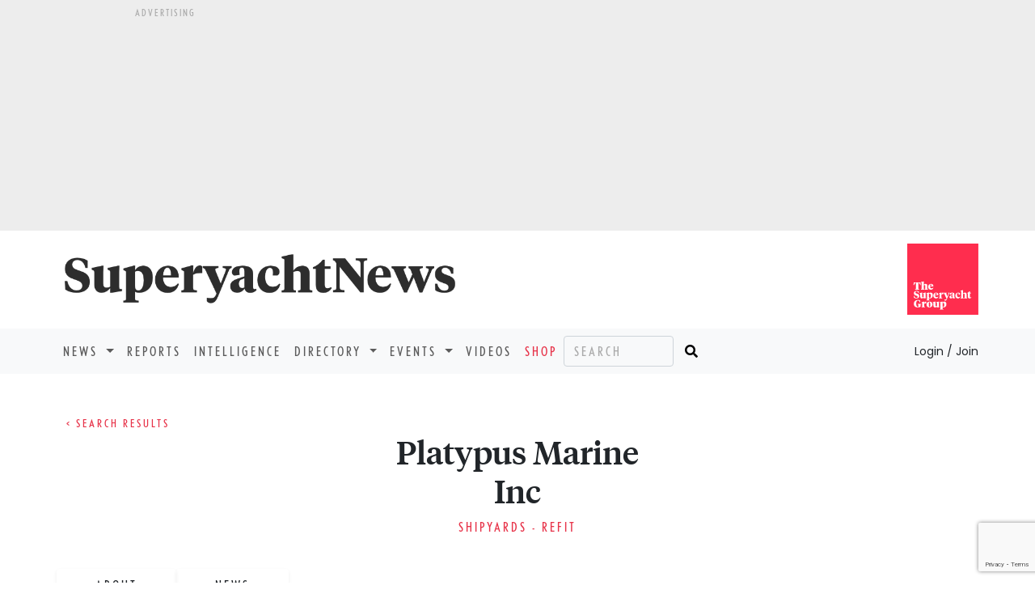

--- FILE ---
content_type: text/html; charset=utf-8
request_url: https://www.google.com/recaptcha/api2/anchor?ar=1&k=6Lcs49saAAAAAOV8YcaGHFukbWQt-ukG_RTDJPR0&co=aHR0cHM6Ly93d3cuc3VwZXJ5YWNodG5ld3MuY29tOjQ0Mw..&hl=en&v=PoyoqOPhxBO7pBk68S4YbpHZ&size=invisible&anchor-ms=20000&execute-ms=30000&cb=biqvah9bte85
body_size: 48919
content:
<!DOCTYPE HTML><html dir="ltr" lang="en"><head><meta http-equiv="Content-Type" content="text/html; charset=UTF-8">
<meta http-equiv="X-UA-Compatible" content="IE=edge">
<title>reCAPTCHA</title>
<style type="text/css">
/* cyrillic-ext */
@font-face {
  font-family: 'Roboto';
  font-style: normal;
  font-weight: 400;
  font-stretch: 100%;
  src: url(//fonts.gstatic.com/s/roboto/v48/KFO7CnqEu92Fr1ME7kSn66aGLdTylUAMa3GUBHMdazTgWw.woff2) format('woff2');
  unicode-range: U+0460-052F, U+1C80-1C8A, U+20B4, U+2DE0-2DFF, U+A640-A69F, U+FE2E-FE2F;
}
/* cyrillic */
@font-face {
  font-family: 'Roboto';
  font-style: normal;
  font-weight: 400;
  font-stretch: 100%;
  src: url(//fonts.gstatic.com/s/roboto/v48/KFO7CnqEu92Fr1ME7kSn66aGLdTylUAMa3iUBHMdazTgWw.woff2) format('woff2');
  unicode-range: U+0301, U+0400-045F, U+0490-0491, U+04B0-04B1, U+2116;
}
/* greek-ext */
@font-face {
  font-family: 'Roboto';
  font-style: normal;
  font-weight: 400;
  font-stretch: 100%;
  src: url(//fonts.gstatic.com/s/roboto/v48/KFO7CnqEu92Fr1ME7kSn66aGLdTylUAMa3CUBHMdazTgWw.woff2) format('woff2');
  unicode-range: U+1F00-1FFF;
}
/* greek */
@font-face {
  font-family: 'Roboto';
  font-style: normal;
  font-weight: 400;
  font-stretch: 100%;
  src: url(//fonts.gstatic.com/s/roboto/v48/KFO7CnqEu92Fr1ME7kSn66aGLdTylUAMa3-UBHMdazTgWw.woff2) format('woff2');
  unicode-range: U+0370-0377, U+037A-037F, U+0384-038A, U+038C, U+038E-03A1, U+03A3-03FF;
}
/* math */
@font-face {
  font-family: 'Roboto';
  font-style: normal;
  font-weight: 400;
  font-stretch: 100%;
  src: url(//fonts.gstatic.com/s/roboto/v48/KFO7CnqEu92Fr1ME7kSn66aGLdTylUAMawCUBHMdazTgWw.woff2) format('woff2');
  unicode-range: U+0302-0303, U+0305, U+0307-0308, U+0310, U+0312, U+0315, U+031A, U+0326-0327, U+032C, U+032F-0330, U+0332-0333, U+0338, U+033A, U+0346, U+034D, U+0391-03A1, U+03A3-03A9, U+03B1-03C9, U+03D1, U+03D5-03D6, U+03F0-03F1, U+03F4-03F5, U+2016-2017, U+2034-2038, U+203C, U+2040, U+2043, U+2047, U+2050, U+2057, U+205F, U+2070-2071, U+2074-208E, U+2090-209C, U+20D0-20DC, U+20E1, U+20E5-20EF, U+2100-2112, U+2114-2115, U+2117-2121, U+2123-214F, U+2190, U+2192, U+2194-21AE, U+21B0-21E5, U+21F1-21F2, U+21F4-2211, U+2213-2214, U+2216-22FF, U+2308-230B, U+2310, U+2319, U+231C-2321, U+2336-237A, U+237C, U+2395, U+239B-23B7, U+23D0, U+23DC-23E1, U+2474-2475, U+25AF, U+25B3, U+25B7, U+25BD, U+25C1, U+25CA, U+25CC, U+25FB, U+266D-266F, U+27C0-27FF, U+2900-2AFF, U+2B0E-2B11, U+2B30-2B4C, U+2BFE, U+3030, U+FF5B, U+FF5D, U+1D400-1D7FF, U+1EE00-1EEFF;
}
/* symbols */
@font-face {
  font-family: 'Roboto';
  font-style: normal;
  font-weight: 400;
  font-stretch: 100%;
  src: url(//fonts.gstatic.com/s/roboto/v48/KFO7CnqEu92Fr1ME7kSn66aGLdTylUAMaxKUBHMdazTgWw.woff2) format('woff2');
  unicode-range: U+0001-000C, U+000E-001F, U+007F-009F, U+20DD-20E0, U+20E2-20E4, U+2150-218F, U+2190, U+2192, U+2194-2199, U+21AF, U+21E6-21F0, U+21F3, U+2218-2219, U+2299, U+22C4-22C6, U+2300-243F, U+2440-244A, U+2460-24FF, U+25A0-27BF, U+2800-28FF, U+2921-2922, U+2981, U+29BF, U+29EB, U+2B00-2BFF, U+4DC0-4DFF, U+FFF9-FFFB, U+10140-1018E, U+10190-1019C, U+101A0, U+101D0-101FD, U+102E0-102FB, U+10E60-10E7E, U+1D2C0-1D2D3, U+1D2E0-1D37F, U+1F000-1F0FF, U+1F100-1F1AD, U+1F1E6-1F1FF, U+1F30D-1F30F, U+1F315, U+1F31C, U+1F31E, U+1F320-1F32C, U+1F336, U+1F378, U+1F37D, U+1F382, U+1F393-1F39F, U+1F3A7-1F3A8, U+1F3AC-1F3AF, U+1F3C2, U+1F3C4-1F3C6, U+1F3CA-1F3CE, U+1F3D4-1F3E0, U+1F3ED, U+1F3F1-1F3F3, U+1F3F5-1F3F7, U+1F408, U+1F415, U+1F41F, U+1F426, U+1F43F, U+1F441-1F442, U+1F444, U+1F446-1F449, U+1F44C-1F44E, U+1F453, U+1F46A, U+1F47D, U+1F4A3, U+1F4B0, U+1F4B3, U+1F4B9, U+1F4BB, U+1F4BF, U+1F4C8-1F4CB, U+1F4D6, U+1F4DA, U+1F4DF, U+1F4E3-1F4E6, U+1F4EA-1F4ED, U+1F4F7, U+1F4F9-1F4FB, U+1F4FD-1F4FE, U+1F503, U+1F507-1F50B, U+1F50D, U+1F512-1F513, U+1F53E-1F54A, U+1F54F-1F5FA, U+1F610, U+1F650-1F67F, U+1F687, U+1F68D, U+1F691, U+1F694, U+1F698, U+1F6AD, U+1F6B2, U+1F6B9-1F6BA, U+1F6BC, U+1F6C6-1F6CF, U+1F6D3-1F6D7, U+1F6E0-1F6EA, U+1F6F0-1F6F3, U+1F6F7-1F6FC, U+1F700-1F7FF, U+1F800-1F80B, U+1F810-1F847, U+1F850-1F859, U+1F860-1F887, U+1F890-1F8AD, U+1F8B0-1F8BB, U+1F8C0-1F8C1, U+1F900-1F90B, U+1F93B, U+1F946, U+1F984, U+1F996, U+1F9E9, U+1FA00-1FA6F, U+1FA70-1FA7C, U+1FA80-1FA89, U+1FA8F-1FAC6, U+1FACE-1FADC, U+1FADF-1FAE9, U+1FAF0-1FAF8, U+1FB00-1FBFF;
}
/* vietnamese */
@font-face {
  font-family: 'Roboto';
  font-style: normal;
  font-weight: 400;
  font-stretch: 100%;
  src: url(//fonts.gstatic.com/s/roboto/v48/KFO7CnqEu92Fr1ME7kSn66aGLdTylUAMa3OUBHMdazTgWw.woff2) format('woff2');
  unicode-range: U+0102-0103, U+0110-0111, U+0128-0129, U+0168-0169, U+01A0-01A1, U+01AF-01B0, U+0300-0301, U+0303-0304, U+0308-0309, U+0323, U+0329, U+1EA0-1EF9, U+20AB;
}
/* latin-ext */
@font-face {
  font-family: 'Roboto';
  font-style: normal;
  font-weight: 400;
  font-stretch: 100%;
  src: url(//fonts.gstatic.com/s/roboto/v48/KFO7CnqEu92Fr1ME7kSn66aGLdTylUAMa3KUBHMdazTgWw.woff2) format('woff2');
  unicode-range: U+0100-02BA, U+02BD-02C5, U+02C7-02CC, U+02CE-02D7, U+02DD-02FF, U+0304, U+0308, U+0329, U+1D00-1DBF, U+1E00-1E9F, U+1EF2-1EFF, U+2020, U+20A0-20AB, U+20AD-20C0, U+2113, U+2C60-2C7F, U+A720-A7FF;
}
/* latin */
@font-face {
  font-family: 'Roboto';
  font-style: normal;
  font-weight: 400;
  font-stretch: 100%;
  src: url(//fonts.gstatic.com/s/roboto/v48/KFO7CnqEu92Fr1ME7kSn66aGLdTylUAMa3yUBHMdazQ.woff2) format('woff2');
  unicode-range: U+0000-00FF, U+0131, U+0152-0153, U+02BB-02BC, U+02C6, U+02DA, U+02DC, U+0304, U+0308, U+0329, U+2000-206F, U+20AC, U+2122, U+2191, U+2193, U+2212, U+2215, U+FEFF, U+FFFD;
}
/* cyrillic-ext */
@font-face {
  font-family: 'Roboto';
  font-style: normal;
  font-weight: 500;
  font-stretch: 100%;
  src: url(//fonts.gstatic.com/s/roboto/v48/KFO7CnqEu92Fr1ME7kSn66aGLdTylUAMa3GUBHMdazTgWw.woff2) format('woff2');
  unicode-range: U+0460-052F, U+1C80-1C8A, U+20B4, U+2DE0-2DFF, U+A640-A69F, U+FE2E-FE2F;
}
/* cyrillic */
@font-face {
  font-family: 'Roboto';
  font-style: normal;
  font-weight: 500;
  font-stretch: 100%;
  src: url(//fonts.gstatic.com/s/roboto/v48/KFO7CnqEu92Fr1ME7kSn66aGLdTylUAMa3iUBHMdazTgWw.woff2) format('woff2');
  unicode-range: U+0301, U+0400-045F, U+0490-0491, U+04B0-04B1, U+2116;
}
/* greek-ext */
@font-face {
  font-family: 'Roboto';
  font-style: normal;
  font-weight: 500;
  font-stretch: 100%;
  src: url(//fonts.gstatic.com/s/roboto/v48/KFO7CnqEu92Fr1ME7kSn66aGLdTylUAMa3CUBHMdazTgWw.woff2) format('woff2');
  unicode-range: U+1F00-1FFF;
}
/* greek */
@font-face {
  font-family: 'Roboto';
  font-style: normal;
  font-weight: 500;
  font-stretch: 100%;
  src: url(//fonts.gstatic.com/s/roboto/v48/KFO7CnqEu92Fr1ME7kSn66aGLdTylUAMa3-UBHMdazTgWw.woff2) format('woff2');
  unicode-range: U+0370-0377, U+037A-037F, U+0384-038A, U+038C, U+038E-03A1, U+03A3-03FF;
}
/* math */
@font-face {
  font-family: 'Roboto';
  font-style: normal;
  font-weight: 500;
  font-stretch: 100%;
  src: url(//fonts.gstatic.com/s/roboto/v48/KFO7CnqEu92Fr1ME7kSn66aGLdTylUAMawCUBHMdazTgWw.woff2) format('woff2');
  unicode-range: U+0302-0303, U+0305, U+0307-0308, U+0310, U+0312, U+0315, U+031A, U+0326-0327, U+032C, U+032F-0330, U+0332-0333, U+0338, U+033A, U+0346, U+034D, U+0391-03A1, U+03A3-03A9, U+03B1-03C9, U+03D1, U+03D5-03D6, U+03F0-03F1, U+03F4-03F5, U+2016-2017, U+2034-2038, U+203C, U+2040, U+2043, U+2047, U+2050, U+2057, U+205F, U+2070-2071, U+2074-208E, U+2090-209C, U+20D0-20DC, U+20E1, U+20E5-20EF, U+2100-2112, U+2114-2115, U+2117-2121, U+2123-214F, U+2190, U+2192, U+2194-21AE, U+21B0-21E5, U+21F1-21F2, U+21F4-2211, U+2213-2214, U+2216-22FF, U+2308-230B, U+2310, U+2319, U+231C-2321, U+2336-237A, U+237C, U+2395, U+239B-23B7, U+23D0, U+23DC-23E1, U+2474-2475, U+25AF, U+25B3, U+25B7, U+25BD, U+25C1, U+25CA, U+25CC, U+25FB, U+266D-266F, U+27C0-27FF, U+2900-2AFF, U+2B0E-2B11, U+2B30-2B4C, U+2BFE, U+3030, U+FF5B, U+FF5D, U+1D400-1D7FF, U+1EE00-1EEFF;
}
/* symbols */
@font-face {
  font-family: 'Roboto';
  font-style: normal;
  font-weight: 500;
  font-stretch: 100%;
  src: url(//fonts.gstatic.com/s/roboto/v48/KFO7CnqEu92Fr1ME7kSn66aGLdTylUAMaxKUBHMdazTgWw.woff2) format('woff2');
  unicode-range: U+0001-000C, U+000E-001F, U+007F-009F, U+20DD-20E0, U+20E2-20E4, U+2150-218F, U+2190, U+2192, U+2194-2199, U+21AF, U+21E6-21F0, U+21F3, U+2218-2219, U+2299, U+22C4-22C6, U+2300-243F, U+2440-244A, U+2460-24FF, U+25A0-27BF, U+2800-28FF, U+2921-2922, U+2981, U+29BF, U+29EB, U+2B00-2BFF, U+4DC0-4DFF, U+FFF9-FFFB, U+10140-1018E, U+10190-1019C, U+101A0, U+101D0-101FD, U+102E0-102FB, U+10E60-10E7E, U+1D2C0-1D2D3, U+1D2E0-1D37F, U+1F000-1F0FF, U+1F100-1F1AD, U+1F1E6-1F1FF, U+1F30D-1F30F, U+1F315, U+1F31C, U+1F31E, U+1F320-1F32C, U+1F336, U+1F378, U+1F37D, U+1F382, U+1F393-1F39F, U+1F3A7-1F3A8, U+1F3AC-1F3AF, U+1F3C2, U+1F3C4-1F3C6, U+1F3CA-1F3CE, U+1F3D4-1F3E0, U+1F3ED, U+1F3F1-1F3F3, U+1F3F5-1F3F7, U+1F408, U+1F415, U+1F41F, U+1F426, U+1F43F, U+1F441-1F442, U+1F444, U+1F446-1F449, U+1F44C-1F44E, U+1F453, U+1F46A, U+1F47D, U+1F4A3, U+1F4B0, U+1F4B3, U+1F4B9, U+1F4BB, U+1F4BF, U+1F4C8-1F4CB, U+1F4D6, U+1F4DA, U+1F4DF, U+1F4E3-1F4E6, U+1F4EA-1F4ED, U+1F4F7, U+1F4F9-1F4FB, U+1F4FD-1F4FE, U+1F503, U+1F507-1F50B, U+1F50D, U+1F512-1F513, U+1F53E-1F54A, U+1F54F-1F5FA, U+1F610, U+1F650-1F67F, U+1F687, U+1F68D, U+1F691, U+1F694, U+1F698, U+1F6AD, U+1F6B2, U+1F6B9-1F6BA, U+1F6BC, U+1F6C6-1F6CF, U+1F6D3-1F6D7, U+1F6E0-1F6EA, U+1F6F0-1F6F3, U+1F6F7-1F6FC, U+1F700-1F7FF, U+1F800-1F80B, U+1F810-1F847, U+1F850-1F859, U+1F860-1F887, U+1F890-1F8AD, U+1F8B0-1F8BB, U+1F8C0-1F8C1, U+1F900-1F90B, U+1F93B, U+1F946, U+1F984, U+1F996, U+1F9E9, U+1FA00-1FA6F, U+1FA70-1FA7C, U+1FA80-1FA89, U+1FA8F-1FAC6, U+1FACE-1FADC, U+1FADF-1FAE9, U+1FAF0-1FAF8, U+1FB00-1FBFF;
}
/* vietnamese */
@font-face {
  font-family: 'Roboto';
  font-style: normal;
  font-weight: 500;
  font-stretch: 100%;
  src: url(//fonts.gstatic.com/s/roboto/v48/KFO7CnqEu92Fr1ME7kSn66aGLdTylUAMa3OUBHMdazTgWw.woff2) format('woff2');
  unicode-range: U+0102-0103, U+0110-0111, U+0128-0129, U+0168-0169, U+01A0-01A1, U+01AF-01B0, U+0300-0301, U+0303-0304, U+0308-0309, U+0323, U+0329, U+1EA0-1EF9, U+20AB;
}
/* latin-ext */
@font-face {
  font-family: 'Roboto';
  font-style: normal;
  font-weight: 500;
  font-stretch: 100%;
  src: url(//fonts.gstatic.com/s/roboto/v48/KFO7CnqEu92Fr1ME7kSn66aGLdTylUAMa3KUBHMdazTgWw.woff2) format('woff2');
  unicode-range: U+0100-02BA, U+02BD-02C5, U+02C7-02CC, U+02CE-02D7, U+02DD-02FF, U+0304, U+0308, U+0329, U+1D00-1DBF, U+1E00-1E9F, U+1EF2-1EFF, U+2020, U+20A0-20AB, U+20AD-20C0, U+2113, U+2C60-2C7F, U+A720-A7FF;
}
/* latin */
@font-face {
  font-family: 'Roboto';
  font-style: normal;
  font-weight: 500;
  font-stretch: 100%;
  src: url(//fonts.gstatic.com/s/roboto/v48/KFO7CnqEu92Fr1ME7kSn66aGLdTylUAMa3yUBHMdazQ.woff2) format('woff2');
  unicode-range: U+0000-00FF, U+0131, U+0152-0153, U+02BB-02BC, U+02C6, U+02DA, U+02DC, U+0304, U+0308, U+0329, U+2000-206F, U+20AC, U+2122, U+2191, U+2193, U+2212, U+2215, U+FEFF, U+FFFD;
}
/* cyrillic-ext */
@font-face {
  font-family: 'Roboto';
  font-style: normal;
  font-weight: 900;
  font-stretch: 100%;
  src: url(//fonts.gstatic.com/s/roboto/v48/KFO7CnqEu92Fr1ME7kSn66aGLdTylUAMa3GUBHMdazTgWw.woff2) format('woff2');
  unicode-range: U+0460-052F, U+1C80-1C8A, U+20B4, U+2DE0-2DFF, U+A640-A69F, U+FE2E-FE2F;
}
/* cyrillic */
@font-face {
  font-family: 'Roboto';
  font-style: normal;
  font-weight: 900;
  font-stretch: 100%;
  src: url(//fonts.gstatic.com/s/roboto/v48/KFO7CnqEu92Fr1ME7kSn66aGLdTylUAMa3iUBHMdazTgWw.woff2) format('woff2');
  unicode-range: U+0301, U+0400-045F, U+0490-0491, U+04B0-04B1, U+2116;
}
/* greek-ext */
@font-face {
  font-family: 'Roboto';
  font-style: normal;
  font-weight: 900;
  font-stretch: 100%;
  src: url(//fonts.gstatic.com/s/roboto/v48/KFO7CnqEu92Fr1ME7kSn66aGLdTylUAMa3CUBHMdazTgWw.woff2) format('woff2');
  unicode-range: U+1F00-1FFF;
}
/* greek */
@font-face {
  font-family: 'Roboto';
  font-style: normal;
  font-weight: 900;
  font-stretch: 100%;
  src: url(//fonts.gstatic.com/s/roboto/v48/KFO7CnqEu92Fr1ME7kSn66aGLdTylUAMa3-UBHMdazTgWw.woff2) format('woff2');
  unicode-range: U+0370-0377, U+037A-037F, U+0384-038A, U+038C, U+038E-03A1, U+03A3-03FF;
}
/* math */
@font-face {
  font-family: 'Roboto';
  font-style: normal;
  font-weight: 900;
  font-stretch: 100%;
  src: url(//fonts.gstatic.com/s/roboto/v48/KFO7CnqEu92Fr1ME7kSn66aGLdTylUAMawCUBHMdazTgWw.woff2) format('woff2');
  unicode-range: U+0302-0303, U+0305, U+0307-0308, U+0310, U+0312, U+0315, U+031A, U+0326-0327, U+032C, U+032F-0330, U+0332-0333, U+0338, U+033A, U+0346, U+034D, U+0391-03A1, U+03A3-03A9, U+03B1-03C9, U+03D1, U+03D5-03D6, U+03F0-03F1, U+03F4-03F5, U+2016-2017, U+2034-2038, U+203C, U+2040, U+2043, U+2047, U+2050, U+2057, U+205F, U+2070-2071, U+2074-208E, U+2090-209C, U+20D0-20DC, U+20E1, U+20E5-20EF, U+2100-2112, U+2114-2115, U+2117-2121, U+2123-214F, U+2190, U+2192, U+2194-21AE, U+21B0-21E5, U+21F1-21F2, U+21F4-2211, U+2213-2214, U+2216-22FF, U+2308-230B, U+2310, U+2319, U+231C-2321, U+2336-237A, U+237C, U+2395, U+239B-23B7, U+23D0, U+23DC-23E1, U+2474-2475, U+25AF, U+25B3, U+25B7, U+25BD, U+25C1, U+25CA, U+25CC, U+25FB, U+266D-266F, U+27C0-27FF, U+2900-2AFF, U+2B0E-2B11, U+2B30-2B4C, U+2BFE, U+3030, U+FF5B, U+FF5D, U+1D400-1D7FF, U+1EE00-1EEFF;
}
/* symbols */
@font-face {
  font-family: 'Roboto';
  font-style: normal;
  font-weight: 900;
  font-stretch: 100%;
  src: url(//fonts.gstatic.com/s/roboto/v48/KFO7CnqEu92Fr1ME7kSn66aGLdTylUAMaxKUBHMdazTgWw.woff2) format('woff2');
  unicode-range: U+0001-000C, U+000E-001F, U+007F-009F, U+20DD-20E0, U+20E2-20E4, U+2150-218F, U+2190, U+2192, U+2194-2199, U+21AF, U+21E6-21F0, U+21F3, U+2218-2219, U+2299, U+22C4-22C6, U+2300-243F, U+2440-244A, U+2460-24FF, U+25A0-27BF, U+2800-28FF, U+2921-2922, U+2981, U+29BF, U+29EB, U+2B00-2BFF, U+4DC0-4DFF, U+FFF9-FFFB, U+10140-1018E, U+10190-1019C, U+101A0, U+101D0-101FD, U+102E0-102FB, U+10E60-10E7E, U+1D2C0-1D2D3, U+1D2E0-1D37F, U+1F000-1F0FF, U+1F100-1F1AD, U+1F1E6-1F1FF, U+1F30D-1F30F, U+1F315, U+1F31C, U+1F31E, U+1F320-1F32C, U+1F336, U+1F378, U+1F37D, U+1F382, U+1F393-1F39F, U+1F3A7-1F3A8, U+1F3AC-1F3AF, U+1F3C2, U+1F3C4-1F3C6, U+1F3CA-1F3CE, U+1F3D4-1F3E0, U+1F3ED, U+1F3F1-1F3F3, U+1F3F5-1F3F7, U+1F408, U+1F415, U+1F41F, U+1F426, U+1F43F, U+1F441-1F442, U+1F444, U+1F446-1F449, U+1F44C-1F44E, U+1F453, U+1F46A, U+1F47D, U+1F4A3, U+1F4B0, U+1F4B3, U+1F4B9, U+1F4BB, U+1F4BF, U+1F4C8-1F4CB, U+1F4D6, U+1F4DA, U+1F4DF, U+1F4E3-1F4E6, U+1F4EA-1F4ED, U+1F4F7, U+1F4F9-1F4FB, U+1F4FD-1F4FE, U+1F503, U+1F507-1F50B, U+1F50D, U+1F512-1F513, U+1F53E-1F54A, U+1F54F-1F5FA, U+1F610, U+1F650-1F67F, U+1F687, U+1F68D, U+1F691, U+1F694, U+1F698, U+1F6AD, U+1F6B2, U+1F6B9-1F6BA, U+1F6BC, U+1F6C6-1F6CF, U+1F6D3-1F6D7, U+1F6E0-1F6EA, U+1F6F0-1F6F3, U+1F6F7-1F6FC, U+1F700-1F7FF, U+1F800-1F80B, U+1F810-1F847, U+1F850-1F859, U+1F860-1F887, U+1F890-1F8AD, U+1F8B0-1F8BB, U+1F8C0-1F8C1, U+1F900-1F90B, U+1F93B, U+1F946, U+1F984, U+1F996, U+1F9E9, U+1FA00-1FA6F, U+1FA70-1FA7C, U+1FA80-1FA89, U+1FA8F-1FAC6, U+1FACE-1FADC, U+1FADF-1FAE9, U+1FAF0-1FAF8, U+1FB00-1FBFF;
}
/* vietnamese */
@font-face {
  font-family: 'Roboto';
  font-style: normal;
  font-weight: 900;
  font-stretch: 100%;
  src: url(//fonts.gstatic.com/s/roboto/v48/KFO7CnqEu92Fr1ME7kSn66aGLdTylUAMa3OUBHMdazTgWw.woff2) format('woff2');
  unicode-range: U+0102-0103, U+0110-0111, U+0128-0129, U+0168-0169, U+01A0-01A1, U+01AF-01B0, U+0300-0301, U+0303-0304, U+0308-0309, U+0323, U+0329, U+1EA0-1EF9, U+20AB;
}
/* latin-ext */
@font-face {
  font-family: 'Roboto';
  font-style: normal;
  font-weight: 900;
  font-stretch: 100%;
  src: url(//fonts.gstatic.com/s/roboto/v48/KFO7CnqEu92Fr1ME7kSn66aGLdTylUAMa3KUBHMdazTgWw.woff2) format('woff2');
  unicode-range: U+0100-02BA, U+02BD-02C5, U+02C7-02CC, U+02CE-02D7, U+02DD-02FF, U+0304, U+0308, U+0329, U+1D00-1DBF, U+1E00-1E9F, U+1EF2-1EFF, U+2020, U+20A0-20AB, U+20AD-20C0, U+2113, U+2C60-2C7F, U+A720-A7FF;
}
/* latin */
@font-face {
  font-family: 'Roboto';
  font-style: normal;
  font-weight: 900;
  font-stretch: 100%;
  src: url(//fonts.gstatic.com/s/roboto/v48/KFO7CnqEu92Fr1ME7kSn66aGLdTylUAMa3yUBHMdazQ.woff2) format('woff2');
  unicode-range: U+0000-00FF, U+0131, U+0152-0153, U+02BB-02BC, U+02C6, U+02DA, U+02DC, U+0304, U+0308, U+0329, U+2000-206F, U+20AC, U+2122, U+2191, U+2193, U+2212, U+2215, U+FEFF, U+FFFD;
}

</style>
<link rel="stylesheet" type="text/css" href="https://www.gstatic.com/recaptcha/releases/PoyoqOPhxBO7pBk68S4YbpHZ/styles__ltr.css">
<script nonce="foog1VGXsQ6om3gKiBtkEA" type="text/javascript">window['__recaptcha_api'] = 'https://www.google.com/recaptcha/api2/';</script>
<script type="text/javascript" src="https://www.gstatic.com/recaptcha/releases/PoyoqOPhxBO7pBk68S4YbpHZ/recaptcha__en.js" nonce="foog1VGXsQ6om3gKiBtkEA">
      
    </script></head>
<body><div id="rc-anchor-alert" class="rc-anchor-alert"></div>
<input type="hidden" id="recaptcha-token" value="[base64]">
<script type="text/javascript" nonce="foog1VGXsQ6om3gKiBtkEA">
      recaptcha.anchor.Main.init("[\x22ainput\x22,[\x22bgdata\x22,\x22\x22,\[base64]/[base64]/[base64]/ZyhXLGgpOnEoW04sMjEsbF0sVywwKSxoKSxmYWxzZSxmYWxzZSl9Y2F0Y2goayl7RygzNTgsVyk/[base64]/[base64]/[base64]/[base64]/[base64]/[base64]/[base64]/bmV3IEJbT10oRFswXSk6dz09Mj9uZXcgQltPXShEWzBdLERbMV0pOnc9PTM/bmV3IEJbT10oRFswXSxEWzFdLERbMl0pOnc9PTQ/[base64]/[base64]/[base64]/[base64]/[base64]\\u003d\x22,\[base64]\\u003d\\u003d\x22,\x22wpoUeMKKM0deNsOTGMKIVMK4wppZwpxafcODDnxvwoXCmcO0wqXDojhlcX3CmyNpOsKJW0PCj1fDkVTCuMK8dMOsw4/CjcOZd8O/e2bCssOWwrR3w5QIaMOEwpXDuDXCj8KdcAFgwqQBwr3CtybDrijCniEfwrNGKQ/[base64]/dmHDu8KyOkDCicKSKcOgw7FTHE/CugRseALDgnBkwoNwwofDr00mw5QUHsKLTl4KJcOXw4QEwqJMWi1kGMO/w7UPWMK9W8KfZcO4XQnCpsOtw5Nqw6zDnsOTw6/[base64]/DtsKDWVVmZ8KAwqEPwo/DvyDDj3/DocKSwrY6ZBcuTWo5wrtYw4Iow5lzw6JcPmESMVvCrRszwqBjwpdjw4LClcOHw6TDgjrCu8KwKizDmDjDo8KTwppowoQSXzLCuMKBBAxzX1xuKT7Dm05bw5PDkcOXG8OwScK0cTYxw4sWwo/DucOcwoZIDsOBwrZcZcONw7EKw5cAESEnw57ChMOGwq3CtMKGbsOvw5kqwonDusO+wo1hwpwVwqLDgU4dTxjDkMKUYsKPw5tNQsO5SsK7XzPDmsOkPmU+wovCtsKXecKtHHXDnx/Ck8KjVcK3LMOxRsOiwqkYw63DgWlgw6A3W8OQw4LDi8O6TBYyw7TCvsO7fMKzc143wr5WasOOwp9iHsKjPcO8wqAfw5/CkGERLMKfJMKqCFXDlMOcZMOGw77CoisrLn98ElgmPzcsw6rDth1hZsOtw6HDi8OGw4bDrMOIa8OAwpHDscOiw5TDsxJuSMO5dwjDrcOrw4gAw63DgMOyMMK7XQXDkzbConRjw6nCtsOEw5VjDkIbFMOCMH/CmcOeworDk1JRVcOwUyzDuHttw7DCmsKBRDbDiXZ3w6jClCnCtCRnE1PCsTEGHjk9GMKiw5DDtCvDv8KBXEsowp05wrzCv2FZNcKrAyjCoQYaw6/Cn3k5eMOiw4PCgRBmWA7Cn8OMfAwPUSnCmDxVwo9tw74MeXMfw6gNM8OBXsKkaQxNSlRjw7rDisKdGEPDjh4ocTDCi3NqasKjC8KGwpQ6cXhDw4Avw6rCrxrCjMKdwoB0XlfCmcOeY0bCjTsaw7BeKRN7IzVZwovDq8Oiw5vDnMOMw7/DrB/CrGp8LcOMwoNHYMK5C2vDoEhywoXCk8K/[base64]/[base64]/Ct8OeBMOaEMOyTB7CgsKQSsKZHFR6woZsw5/DpnPDvcOWw4pOwpQ1c1hcw5rDjsOzw4rDu8OxwrLDsMKLw4Aqwq5zE8K2EsOFw4vCusKRw6vDtMKhwq01w5LDqAV6ZWcDTsOIw5ITw7bCnlnDlCDDo8Olwr7DpzDCpMOvwqZ6w6/DtlTDgBg+w79VM8KFf8K3bmHDksKMwoEwNMKNfDc+QMKKwrxUw7nCr1nDo8O4w7sMOnAIw6MAZ0dkw4FxU8OSLEnDgcKFVEDCtcK8LsKcDzDCgQfChsObw7bCocKFJRhZw7YbwothK3NMG8OrNMKywoHCsMOWEDbDsMOjwrwnwoEfw7V3wrbCn8K6SsOgw6/DkGnDrEnCmcKcNMKIBRotw5jDp8KPwoDCowVEw4zCgsKPw4YcOcOPN8OZDMOeSw9YRcOvwp7CjkkMZcODWVsVRy7DiVjCqMKvLFQww7jCpmEnw6FYF3fCoylkwpHCvB7Cmn4FTm9nw5nCv0VaQMOJwr0Lwp/DuCIFw7vCmgBoNcOWU8KNR8KuBMOEcV/DrS1xw7bClyXDmShlXsOPw5YIwpfCvMKPWcOJHkHDsMOrXcODXsK/[base64]/CrELCpsOES8OjCsOfR8OXahwCXn0owod+HsKBw4XCiXIow7URw4zDmsK3PsKVw4dMw7LDnRTCgC8cETPDiXbDtipgw5tMw5B6ckrCgcO6w5rCrsKVw5oOw7bDnsO9w4ZEw7MgdcOkD8OWSMKgdsOSw7jCocOUw7/Dh8KJZmInKzdYwobDt8KwF1HDlkZfAsOSA8OVw4TCjMKlGsOsesK5w5LDvMOew57DqMOmOmB7w6BSwro/[base64]/PcKLV8KheF3DkU9HwqYJfMOIwofDnmdlwqIWTMK2NSLDmsOKwp1Uw7DCuzMCw6zClwBmw7rDqGESwoMWwrp5Pk3DkcOqHsOKwpNzwr3ClcO/wqfCjnfCnsKzTsKjwrPCl8KIeMKlwo3CqWvCm8OTLlPCv00ieMKgwp7CicO4cApdw44dwpk8Oic5eMOrw4bDgMKjwq3Dr3fCi8OtwolFGm/Dv8KxeMKcw53CvABIw73CucO4wopwIcOBwq9jScKrNAzCjMOgZyTDgl3ClynCjQ/DhMOHw6g8wrPDtFRpESZ+w7fDgk/DkANZOE88LcOLWMKKTCnDhcOjMzQmfRPCj3LDksOdwrwJwrXDncKkwpcew7s5w73CpwLDvsKgF1vChH/CiWgTw43Dv8KQw789XMKjw4zCn0w8w6HCs8Kpwp4Qw73Ckk5DCcOnRw3DvMKJMMO1w70jw4Q2BUTDr8KYAxDCrHtTwrUzSMK3wqjDszrClcKywpRPw6TDjBorwrwkw7HDok7DuWHDoMKxw43CjA3DiMKRwqvCgcODwqAbw4/DjCtuUlBmwrxGKcO/YsOkNMKNwpMmWxXCuCDDrBXDmcOWMwXDpsOnwoPCpQhFw4bCucO5RTPDnlIVZsOROynDpGQuPm9fO8OBImg6R1DDhknDrRTDmsKMw77DrsO7aMOYF0zDr8Kob3FYAMKRw6B2ASjDlnlDKcKzw7nCk8K/QMOVwoDCt3fDusOqw75MwonDpRnDksO3w48dwoMOwo/CmcK0HcKOwpVEwqjDikjDqDdOw7HDtQXClCjDiMOfI8OoQsOUCEZCwo1Uw5QgwqjCrxRrW1UFw6lXAsKPDFgcwq/CpWguJhfCi8KzXsO9w48cw5TCn8OtKMKAw6DDucOJahfDm8OReMOuw4fDmEpgwqssw47DlsK7bn4qwoHDsgsjw5vDh2vDmUc/DFDCgMKWw5bCkytLw7DDusKXLVtvw6/[base64]/[base64]/CtMKIQQk9ICk9w4RGwqMewqPCimjCtsKLwrYhOcOAworChkzCoSTDusKXHgXDth87JDLDg8OBWCc4fyjDv8OETxVOYcOGw5ITM8Ovw7LCsDbDlHZww6ZlZ0d/wpY4WGXDj1XCuynDhcOUw6rCnTU8JULCikMRw5DCp8KwSEx5GEbDhS8pScOrw4jCp1jClR3CrcOLwqrDpRfCnFzChsOOwqfDucKSacOHwr5QCUkdU0PCo3LClzlVw63DtMOsWlghN8ObwojCvn7CsS1Pwo/DpHEif8KhGEvCpQHCjcOYCcO/JnPDrcOSdsKHGcKdwoPCth4QWhvCtzxqwrhZwq3DhcKybMKFCcKdCcOYw5jDh8O/wrciwrAqw4vDv3LCtTAXX29qw6wpw7XCrQJnaGoaRgFHw7YzKGUOFcOBwq3Dnn3CviYjL8OOw7xAw6IMwqLDhMOrwqgSNVjCsMK0EgnDiUAUwqVDwq/CmsKuUMK/w7J8woXCoVx9CsO9w4jDhDvDjhvDg8KTw5RUwpR9KFBbw73DlcK4w6HChj1tw6/[base64]/CVItwqhAV13Cu2g3cSFWbSIJQRfCtMOQwpnCmMO6ecOCP3XCnh3Du8K+U8KVwp/DpWEkI08CwofDlsKfZFXDq8OuwqVPX8Odw5sYwqzCqgTCpcObYBxrFi8pbcKUQGYmw4LCgyrDjn7Dn03CusKswpjDtjJJDjElw7DDnxNuwoRxw6ERGMOhXTDDksKfB8OPwrVLMsOJw6bCgMKjAD7CkMK3wqtRw7zDvMOOQAB3DMK/wonDosOnwrQ9d1xnDi5qwqjCuMK2wpfDssKBZMO/JcObw4fDtsO6TExkwrxjw7NDUFZew5bCpT3CvBJtaMKvwp9tYWR1wrTDo8KvNlDCqlggXGBkVsKIP8KWw77Dp8K0w6E4UcKRwojDosOMw6kqbX5yYsKfwpV/UcKRBA3CsnjDokRJUsO5w5nDpQkyRVwtwp/DsEcUwrDDpnsVTmZHCsO1QjZ1w4DCr0fCrsKBZsK6w7PCsX1qwoBbZHsPUyzCucOMw45Cw7TDrcOpPVlhYMKdZSLCoWzDrcKhMV9MNHbCmsKwBxddRBc3wqUTw7fDnxHDnsO4JcKjO2nDtcKaPRPDgcObXQJuw7/Ch3DDtsKbw5DDjMKkwqM1w5TDtcKMW17DgQvDtUQxw5wRw4HDg2prw6/[base64]/w67Dkh/CrkXDl8KaaMKiw4vCnsKsDsK/w7TCtQd1wrAfB8KOw4sswq5uwo/[base64]/DjUAQw5decRnCu8OKJGrDi8K6WFrCncKmwq80DkBzcQRhLRvChcOMw4LCpUPDosOxV8KcwroAwr0Aa8O9wrhLwqvCnsK5PcKuw61MwqwRYsKZJsOmw5g7LsOeB8KswpNzwpETTglOUk47ScKvwqXDrQLCk0w/CT7DmcKCwqnDicO1woDDuMKCNQA8w445HsOVCEDCnMKuw4BLw6bCgMOkDsOEwr7Ck3kTwpnChMO1w7tJKRJxworDhcOhSQZJH3PDlsKUw43DlAp0bsKTwrXDp8K7w6vClcKrbADDsWfCrcOEOMKqwrtkX2AMVzfDnRhXwr/DnVV+UsOnw4/CjMOue3wUwqsmwoPDsy/Dp2w3wpYWTsOkMSF7w4LDugPClxFsYnzDmTwwSsKwEMOFwobDhWE5wotSf8OBw4LDjMOkBcKZwrTDusKgw6wBw5UtVcKmwo/DmcKbFSl2fsOzSMO4PcObwpZ4XTN9wqY4w5scLygeG3LDsG1LJMKpTE0rU0IJw5BwOcKxw6fCmsOMCBEOw7VjYMKgXsOwwpsiYn3CvUMPU8KNSSLDs8O9NsODwrdYK8O2w6PDrxQlw5wCw5FJasK2HQDDmsOKA8KAwqTDlcOAw6IcY33DmnnCqzM3wrYTw7jCs8KOTm/Dk8OrOWHDjsO5Z8O7QQHCnFpWw79gw63Cui4QP8OuHCFxwqM7YsKmwrnDrF/[base64]/DkmMNP1cww4vDij7DixjDtgXChcOhwp7Ch8OBMMOFCMKnwqZpX3FmYMKyw4jCp8KuFcKtcA5YNMKMw5dtw4jCsWpqwpjCqMOewpwSw6hcw4HCinXDhBnDsR/[base64]/NGPCicOzJ8KVw53DisOfFzlCc0Qfw5/CmRMOwqzDvcKowr/[base64]/[base64]/w6cAwpfDmMO4w4nDpcKewqfDosKdZsK2wrTDmAVHH8KjT8Klwppxw4nDuMOqTUjDtsO3NQTCsMOoUsK+Ixhzw5vCiSjDll/DscKDw5XDrcOmVThyPsO0w41XWhxAw5rCtB4ZacOJw4nCgMKXM3PDhwpmfzHClA/DvMKEw5/DrDPCmsKdwrTCglHCsmHDnB4CHMOyS2VjPRzDsHxpV1Nfw6nCh8KiH3xtdDjDsMOrwoAvIhoeWjfCicOfwpnDiMKEw5vCqw7DgcOMw4TCjEl5wofCgcK6wprCpsKuV3zDhsKDwotuw6Ngwp3DmsO7w7xqw6Z8Py1XScOfGgTCsT/DgsOhDsK6C8K1wonDuMOAIsKyw4toXcKpSEbDtnwQw641B8OtfsKaKBUVw7xXHcKmTTPDrMKTKUnDl8KpOcKiXk7CjgIsODvDghHCjGAbC8OqXnYnw5rDkAXCk8O6wqAaw7RGwo7Dn8KLwph4byzDiMOvwq/Dg0HDocKBXsKDw53DuUrCnEbDusOww7vDgjlQMcK1OyvCjzDDnMOUw5zCkjo4JkrCr2PDkMO2CMKSw4DDiiTCvlLCpQAvw7LChcK1SErCpTo2TUzDnMO7fMK3DVHDiWPDlcOCe8KRGMO8w7zDnV8kw6LDr8K5HQc4w5/DmiLDiXdNwo92wqzDn0V+PwzCih3CsCEyAVLDm1LDjHjCkAfDnBYuPyhDI2bDvQZCPzo+w4VkQMOreU0sb0LDvUNMwqFzbMO/U8OcfWtpccOtw4XCt39udcKPb8OUdMOHwr05w6d1w73Cg380wrVOwqXDhwvCr8OkM3jCiyMTw5HCn8ODw5Row7d+w6JUO8KMwq5vw6nDoVrDk2EZYBBdwq7CgcKGecO6fsO/b8OOw6TChy3CtmzCpsKJZ2kgU1vDtG1/[base64]/woTDsDXDmkrDlcOhRCnDqDrDphQmbRrCosK2FVdLw7HDtHXDhRXDnkBow5/CicKEwq/[base64]/ChCjCugTCrQvCmS7Cs3nCoUoHG0Uwwpdbwr7DsFNCwo3Cu8OzwrzDicOCwqM7wpo6HsO7wr5cMlIJw4V9fsOLwoFmwpEwL3BMw6oqeS3CkMOmJQB+w7jDvmjDnsKdwo/DtsOuwobCmMKCQMObBsK1w6gYdQBrAzzCisKUT8OWSsKfLcKgwqjDoRvCgQDDkVBHMXVzH8KuZyjCoxfDt1zDgcOAHcOcKcOWwoshSkzDnMKmw4fDrcKmQcOow6Vuw5jCgHbCvT4BLUxSw6vDn8Ofwq7DmcKewrxkwoRdKcKxRV/[base64]/CkMOswrk9wpfDvhsuw4xQbMOpHsOcwp9XwqzDs8KlwojCtUpeORbDintbC8Omw6XDiF4lEsOCGcKEwqLCgztbNAPDkcKwDzvCiSEmK8OxwpHDhsKadhLDiEvCpMKIb8ObOGbDm8OlP8OYwpXDpV5mwp/CuMKASsOTZ8KNwoLCoS5faTbDvybCozRbw6Q7w5fClsO7JsKeOMKswolUeXZ5wo3Dt8KUwqfCuMK4wqcGDAtNB8OLMcKww6RoWTZXw7JSw4bDmsOGw7AwwrvDqAh5wpnCol83w5rDucONHn/DkcO3wr5Kw7HDpQLCuHnDmcKdw7JIwpbDkUvDs8O0w5ojQcOLWVzDusKUwptiDsKDacO9wr5sw5YOMsOcwrBVw5cvJjDClGcVwoVIJD3CqTsoIw7CikvCu3ZQw5Icw6fDsBpKHMOrcsKHNSHCo8ORw7PCi2l/wq7Dn8K3IMOxIcOdWlMtw7bDocKwJsOkw4whwoZgwprDqTXDu1YJewIXQ8OzwqQKb8ODw6nCucKHw4sgYwViwpHDnFTCo8KWTgZkKmvCnA7DiwwFfE0yw5PDn294UMOWQ8K/CDDCocO2w5zDgjnDt8OCDGbDosKMwrlhw5Y6cDgWeAHDqsKxN8OGaiNxCsOgwqFrw4nDoCDDo3Q/[base64]/DhhgPw6DCul9/OsKGwoPCqMKAAsOewr4vwprDnMOPfMKCwpXCjBTCgsONEWlOLAtqw6jCkzfCtMKjwrBaw4vCpcKhwp3ChcOrw5IRPn0nwooowqx1XAUNYsOyLVjChAxWUcO4wrkWw7EKw5jCki7Ci8KRB3XDpMKLwrhGw6UhAMOxwoTCuHh2EsKRwqxeMVzCqQgowp/DmyDDksKnCsKKTsKmSMOcw6QewrvCocOIDMOewo3CrsOnUXk7wr4awr7DocO1SMOrwoNFw4PDmsKmwpcJd3jCosKhV8OzLMOwRn9zw7Z1U1kjwqzDv8KDwplnYMKIOMONDMKFwpjDvnjCsQF8w4LDmMOZw73Dli/Cq0cDw6MoZ3rChwlzYsOPwocPw6PDt8K7PTs+WMKQV8OrwpXDg8KNw5LCrsOpCivDn8OKYcKWw6vDvjHCucKnAg52wr8WwprDi8KJw40IC8KZR1nCl8K7w6fCj3XDg8OWe8Otw7FHDzVxDBxYKjJxwpTDvcKeeA1Hw5HDiy4AwrhyasOrw57CjMKuw6/CqgI6XiZLXmtVGkhmw6fDkA5UCcKtw70Ew67CoDl2TMOYK8KkQsK9woXCl8OcHUdhURvDv0I0KsOxDnnDgw4owrTDp8O3YcKUw5rCskDClMK3w7hMwoltbcK1w6fDtcOnwrRUw5zDk8K7wqTDuyPCuTnCk0XCkcKIw5rDtS/CicOrwqfDrsKQAmoFw6p0w5x3dcOCSy/[base64]/PsOrwoBZw5/CmcKmD0McJMOEE8OuJcKVaB4nKcKhw7LDnEzDpMOpw6hNL8KCZnxrVsKVwonCosOEZMOEw7cnWcODw6AKXU/Dq07CicO0wpI3H8Oww6UZSgsBwqc6UMOjPMOwwq4zSMK4Pxouwo7Cv8KgwpV3w6rDr8KbBVHCn1XCsU8xP8KRw6oXwpHDrEphDEwJGVxywp0qLmx4AcOFZHUUHG7DlMKgJ8KCw4/DrMKAwpfDm1wGaMKqwrbDpU50McOqw7VkO0zDihgjbGkew5fDsMOmwrnDmE/DqzVII8KBRWsbwoXDnXtlwrfDohTChVlVwr3DvwAoBxzDm257wqLDlTrCvMKmwogACsKXwoxCCCbDpyXDoWpxFsKfwoUdZsOuJzYUAzp8XTTCiDFdOsO7TsO/wr8UdUtRwoBhwqnClVoHDsOGXcO3XjXDrXJIUsOXwojCgsOkC8KIw7Egw5/CsDoQBggHH8OIYFTCocOOwokdH8Kgw7huKGRgw7zCoMO0w7/[base64]/wqoCwpkOw73CgcKkZDNLd2HDvnE1wrbDuDkaw7DDu8OTb8KwMkfDqcOae0fDsmsoZkXDiMKGwqg2ZsO7wqcYw611w69gw4LDu8K/TMOXwrMDw6cpR8OYE8KCw6fDuMKyDm9Mw4XCinMwQUNjfsK3bjFQwo3Do0TCvDhgTsKvX8KxdBjChEvDkMOCw7DCjMO7w4M7I1nCp0N4wpQ5TSkRP8KkT21OMHHCvD0+R2UcYFxgCXYrbA/DjwBWecKlw7t8w5LClcOJD8Oyw4oVw4l8UUTDiMOswqRCFT/[base64]/[base64]/DsyzCvsOWAXZ1w5bCpcOtw5Qmw6wrVHRpeT1aBsKqw4tkw58Xw7LDsw9rwrAGw7Y6wqcTwovCusKgDcOEEEtGA8KwwpdfL8Ohw7TDmcKZw7lxKsOfw5JELkVDQsOuc0HCnsK9wrE0woNxw7TDmMODOcKob13Dm8ODwrcHNMO/aT9bGsKjfTIWMGsZd8K9ZAPDgxjChzZkAwfChkALwphIwqMsw4zCqMKDwr/[base64]/[base64]/[base64]/Ch8O9LcKEwqNbTyBUQCINYMKpw4JwO8OYEMK6SyEaw6PDtcKGwo4kCnnCrD/CssK2KhF8XMKsNSXCnF3CnUd4QxE3w7XCtcKJwrHCn0LDscOqwpEKecKdw6XDkGTCtMKUc8Khw6wDAsKFw6rCoHXCp0HDicKCwqDCmkbCsMKaSMK7w7DDjUdrRcK8woc8dMOSW2w3ecKJwqkjwrRywr7DjCQow4XCgFhFNHIHF8OyXTBFS3/[base64]/[base64]/DrMOJOcOVAsOuGMKuw7XDlcKLwqcTZ09eeVJEN8K4woTCpsKMwoLCn8KowoluwrsEal0CcmrDjwxRw74GG8OFwp7CgSHDocKbRR/CksO1wpTCvcKTOcOzw4/DtcOzw53CvEvClUA3wp7DlMO8w6I4w60Qw5LCscKvw6U7UMKWH8OWX8KWw6fDjFEmQmovw6jChjUCwpDCkMOIw50mHMOzw5Rfw6HCgcKtwoIXwrtqMApZdcK6w6Vuwo1dbm/DiMKvIREdw582CxXCt8O5w74WWsKJwrXDijUiwpNww6/CpWLDvkdBw7TDhxEcXl8rIVhpG8Kjwp4XwqQfRcOtwooCwqpCWi3CtMK+w4Rrw7dWKMOdw6HDsD0jwrnDlTnDrgFJfkMrw7soZMO5BMK0w707w7VsC8Kxw67ChE/Cqx/CjMOXw6rCk8OpLQTDoArCgzltwosow6dfEiAkwq/[base64]/w7LCtsO/GGzDg8O+cTcYw4xIwplgw5JNw6oXEUJYw4rDvMOMw6PCncK9w4BIXHNYw551fFfCosOYwq/CvsKCwqAfw44WA10QCTIuSFdUw6ZgwoTCnMOYwqrCugvDssKUw6/DgF9jw5Yxw5Bew77CixTDhcK0wrnCpcOuw6/DoiF/V8O5TcKLw6kMWcK2wrjDl8KQN8OSVcKTwojCqFUDw5l8w5HDmMK5KMODCk3CmsODwo1pw5jDnsK6w73DmmcWw5nDi8O7w4ALwqrCgRREwrJ1KcOhwo/DocK/GTbDlcOgwpdmb8O9WcO2woTCgUTDuzt0wq3Dj2FSw59SOcKiwoU0O8KwasOFIA1Aw4lyb8OjTcKnE8KlI8KZPMKrWw5BwqNKwoPDh8OkwrTCnsOOJ8O+VMKEYMKFwrrDoS0cCsONHsKhCcKkwqJHw6/Dt1PChjZ6wrNxc3/Dr3N8fmzCg8Kqw7sBwowkKsOHMMKpw4HCiMK0LmbCt8Ofd8OVUngLKMOCRD5gN8OZw7RLw7XDowjDlT/DpgJzH3QiT8KzwrbDg8K7Wl3DlsKwFcKFDMK7woTDsxMlTTFGwp3Dq8Oswo5ew4zDoU/ClSrDvEU0woLCnk3DvSbCq2kHw6cUACdSwr7CmT7CicOAwoHDpDbDqsKXK8OoHsOnw5Qsbzwaw6NAw6k6YUvCp3HCkXHCjTnClnHDvcOpAMODwogbwojDjR3DksKSwp4uwqrDsMORU3piE8KaAcKiwrZewp4rw6IQD2fDtQ7DmMKRViLCscOeYhZtw5E8NcK/w4g1wo1tQEBLw5/DpwPCoh/Dm8O2QcO6HyLChy9qC8Odw4DCicOKw7HCnR9NeRvDiTbDj8Ogw7vDkw3ClRHCtsKTWD7DpkbDqX7DtmPDl1zDm8KXw64LUcK6YV/Cm11TDB/[base64]/wqDCng/CnjJEwozCv8Krw57Cl0/[base64]/DhW7DpBM1RRB/wqzCicKoG8O/w5LCgsKhK1AGaHhIP8OOe1bDmMKtKWDCnk8UcMKfwqrDiMOmw6QLVcKADMKQwqkYw7YxRwrCu8Okw7LCoMK3NRoaw7I0w7zCrcKacMKGGMOrPsKVJcOICGQLw6Jueng5EyvClVpew6/[base64]/Cnh1EwpDDssOlwocFw7kUOsK4HUzCjsKtFsOHwpLDrzI+wo/Dp8KeFgRGWsO2GUMSTcOYXUDDscKow7bDuU1PLDQgw4bCi8OGw5dNwrzDjkjCjHZcw63Chid1wrgEbjEvYm/CiMK0w53CgcK3w7I9MjDCsjlywrZoBMOQU8Kqw43Cly4TfhDCo2HDqF1Lw6Z3w43Dtj9kUGRYOcKowo5Aw5JWwrwKw6bDl2fCvBfCpMK0wr7DujAZacOXwrvCiwtydMOYwp3DqMKXwq/CsW3DoFxybsOJM8OzE8KNw5HDvMK4LyIrwpjCrsOKJWByCsOGBRrCoGRVwo53d2pFesOHaUXDvGPCkMOZC8OaRynChFo3X8KxecKFw6PCsENwQsONwpjCrcKVw7nDiSBSw71/[base64]/wrQzw4rDtcKqG0nCsUPDqcKpTcOWSsOIw6A7c8OYJcKzWWnDqjd3BMOgwrfCmQI4w4rDt8OUWcK6fsOdBm1/w4h0wqdRwpAYPAM8eFLCnwTCnMKuJisBw57Cm8OYwrPCsjx/w6IRwofDgDzDkAAOwqvDssOPNsK6GMKzw5w3D8KJwohOwrbCrMKVNQJHe8O2NsKvw4zDjyA2w74bwo/CnHbDqVByBcKJw7kkwoIpXnXDusOiYH3DtHwPX8KCE3XDlUHCtmfDu1BCfsKsCMKuw5PDmsOrw5zCpMKMfsKYw6PCuEfDl0HDpzt+w7hJw7Nnw5BUe8KEw5/[base64]/[base64]/DgwDDh8KqbsKYEm1qbBxyR8O8SMOtw4tfw7PDocKOwrbCuMKtw5XDn1sLQxkSITNMaRo+w5HCpcKdUsOwTRvDpDjDkMORw6vDtS7DvMKpw5F0DgfDtj5uwoFYE8O5w6YfwrtMG3fDm8KCJMOwwrldQzIyw4nCs8OqJg/CmMO8w47DgkrDg8KLCGU3wpZIw4U+a8OnwrMfbFfChT5Qw5wDWcOYSm7CmxPChi3DngN6X8KracKsLMOOHsKedcOEw6wNKVcsOyPCh8ORSjPDmMK0w53DsFfCpcOGw7xiYj7DonLCkV94wpMKa8KEZcOSwo55FW5PSsKcw6JIf8K7KhHCnC/CvwB7FDVnOcKKwp1tJMKWwqtQw6g3w7PDuQ5/wpB7BTjDk8O+LcObHiXCohdhGxXDhWXCp8K/WsKIN2URR3TCpsO8wqvDiwnCoRQJw7TClRHCmsK9w4LDlcOmS8OEw7zDtcK6EAMOPsKvw7LDsVtUw5fDvVvDocKVKV/DjXFJSn0Yw6XCr33CosKSwrLDrVBTwqEnw6l3wol4XGvDkgXDr8Kvw53DksKBesO5H2Z6PS/Cm8KXQkvDh1ZQw5jCokYRw6ZsMQdWYHUPw6LCisKkfBAiwrjDkWV+w4wpwqbCosOlPwTDl8K4wr7CjU7DkUZow7PDjMOAOsKTwozDjsOxw4BEw4ENOcO7UMKZNsOIwofCh8Ozw7HDmlPCnD7DrcOVb8KVw6zCosKdC8K/wroHTGHCqRnCgDZRw6jCoDlEwrjDksKNEsOiccOsDAfDhjfCssO/KcKIwpdLw7rDtMKOwoTDqkgvQcOGU1TCnTDDjFXCvnfCuVQJwpBAHcKzw6rCmsKqwopVTnHClWsCK2jDg8OMR8K8QWhlw4kRAMOXW8Omw4nCicO3BB7Ck8KQwoTDqQ1lw6/CicO4PsO6XsOqFDbChsOJTcOkLBITw65NwoXChcOgfsOZGsOJw5zDvQfCmQwhw7TDtzDDjQ9cwprCnhQGw5d+fllAw5oZw54KGF3DqkrDpcKFw6zDp33CvMKXaMK2REEyC8KDDsO2woDDh0TCi8OqacKgHAbCvcKGw57DjMKrFE7CvMOCRMKCw6NRwo/[base64]/VBIpWCPCs8KxQXYtfcOAFcK7wpQxw7dDcMK0fm0WwqvCqMKzE0HDscK8A8Kbw4BwwpUfUCN5wojClDPDkiFyw6p/w6QkNMOfwrVQOHLCmMOEPnAzwoXCqsKvw4jCk8Olw67DqgjDrizDoAzDgnLDhMOpQ0zCtigqDsOgw7ZMw5rCr0DDvcKnMF/Du2HCvsKvQcOZY8OYwprCu3d9w708wptDLcKywrIIwoDDmWPCn8KtNG/CtFonZ8OIMEzDgQhhIU1fGsKowrHCosOXw6R+InzCocKpUTRFw70ETATDgnXDlsKsQcK1RMOebcKyw5HCuwrDrV/Ck8Klw4lkw65bFMKzwqDCqCvDpGLDpVfCtAvDunfCh2LDvgsXcGHDow4hYztNEcKQOT7Dg8OHw6TDqcKUwr8Xw4NtwqrCsFTCllMoWsKZaEg5KzDDlcO1BxXDisOvwp/DmjZxBVPCvcKnwp1rKMKgwr8GwqIPGcOva0sqH8OCw7lBHXBswp8ZQcOPwosTwqN7McOySFDDvcKXw745w6/[base64]/CisOxwrosdcOOw6PDpGbClSkMwod1NcK2w7vCocKbw5vCv8K+RwzDvcOgNj7Cpjd/HMKmw6kSLUEGJzggw6NFw78ec0g5wqvCpsO+aWzCrTkeVMOtYV3Du8OzJsO5woIxNl/DrMK/[base64]/RSvDksO+Y8K6wpnCp8KLFcKWf8OIM2TDqcK0w7nCoBhjwpLDi8KKMsOiw7luA8Oqw73CkQ54M2Y9wq4BTUDCi3diwqHChsKuwq1ywrbCksOFw4rDq8KmSDTCuWrCmQPDt8KFw7tGbsKFWcKmwplKFwvCmE/[base64]/Dk8KsICJiwpMEFEclwo/[base64]/[base64]/PcK+w7pORMKdwrDDlEwYC04EXMOvQsKxworDqcOYwpkuw7LDgxDDvsOFw5F+w7Y0w6xbSEPDtF40wp3CsHDDg8KHdMKhw4EXwr/CpMKRTMOpZsKEwr9NJ1LCkhguecKWVMKEFsOjwrpTLDbCocK/EcKdw73CpMOrwoc3f1JUw4fCjcOcOcONwogjTQDDsCTCocKDQsO8IEYMw4HDicK1w6AYZ8OlwpxeEcOQw4xRCMKZw55LdcK/[base64]/Dt0heL8KKwpEiwrvCq8Kvw6rCkWbCoExpTVhTKU1jUsKuPx1/w4/DvsOLDTwDF8O1KX17wqrDqcOiwrhlw5XDu3LDtX/CncKjOD7DjHYoT3NXfgspw58rw4HDs2/Cp8Osw67CpVASwqbCr0AHwqzCiSsjfFjCtmXDn8Kaw7Uxwp3DqsOmw6XDg8Kow658Hw8WI8KUDVgwwoLCusOJaMOPGsOJR8Ksw4PDtXcnP8OBLsOUwrdVwpnDuCzDuFHDvMKGw6fDmWZ8AsOQGmJofhvCt8KEw6QQw5/Dj8OwfV/CqlQFKcOowqVtwr8Ww7V8woXDh8OFXBHDr8O7wqzCllPDkcKhW8Oww68zwqfDrSjDq8KNe8ODXFJJCsKHw5fDmUttfMK2fcKUwrx7RMKrIxYnbMO/A8ODw4PDviZHFWMvw6/[base64]/[base64]/DvcOdAMOAAB4tL03Cmyxlwr/DtMOlWsONwr/CucOdDA4ow7FBwrM6W8OXHcKkMxoFDcOffWMow79QF8Oew5vDjnBSacOTbMOrF8OHw7QCw5cQwrPDqsOLw4jCng8HfXvCkcOnw5Uww7wgHhTDiRzDtsOkUAbDpMKCw4/CoMKkw6nDih4QVVQdw4sFwqnDl8K6wo0YFcOBw5PDoQB2w5zCrFXDrhvDqsKrw5Ecwq0neUlXwqlnOcK8wq8tR1XCoQjCqkxUw41nwqM5EEbDlxnDrMKPwrxJK8O8wp/[base64]/wpvDmcKlCgzDjMK6wpQWBVfCsBR3w7g3wpfCsgUrCMORXkYvw5YbEMKPwqMZw55wS8O8LMO9w7JRUCvDtFDDrsKrH8KIC8KVMcKaw5bDk8O2wp8/w4bDnk4Uw7jDixXCqDVWw68TcMOLDjjChsOWwp3DrsOSU8KDWMKJIUAwwrZDwqcLPsKRw43DiTfDvQJdPMKyccK5wo/[base64]/CqUvCkMOQw7ciwotxHsOJw47Cj8KQwqjDvGFxwrrCt8O4KCdGwpjCuCwPYXR5woXCmlwrTVvCqQXDgV3DnMOSw7TDgG3CvyDDiMKeLgpIw6TCosOMwo3Ch8OeV8KGwoE5F3vDvxhpwp7Dp2JzTcKdb8OmTgfChcKiA8KmScOQw50Zw6/DolfCtMKCCsKOc8O+woocAsOewrRTwrzDicOoc00eLMK4w6k9BMKoQFrDosOxwpRpeMO/w6XCngTDrCU0wr8SwoVSWcKhL8KvFQXChl5PUcKEwrTDjMKTw4PDhMKKw5XDrxvCrUDCpsKXwrTCp8Ktw5rCsw/[base64]/[base64]/[base64]/CsRUBwo0Lwo1yZgDDgkIOwq/[base64]/[base64]/CqcKXTQPCg1vDq8OPwrXDgA0xw4XCscOebMOwXMO8wqJ9R1lbw7bChcKpwp4fNnnDjMK+w47DhkQcwqPDmsO9aArDusOgCSzCvMKNNSXDrQkewrnCkTfDhG5QwrtkY8O4OE1hw4XCtcKjw5HDusK6w5DDskZuP8KCw43CncKaMW5Yw6DCtT0Ww43ChXhOw4nCgcO/[base64]/DvGpgwp7DnMO/OCVZKybDoXpXwrnCkMKQwq/[base64]/DokhIw4kNwpLCi8K+wrZ1Q8OowprDpwbCqXrDtsKKw4dVHcKhw7cBw5jDpsK6wq3DuQzCkjRaM8OOwqQmZcOCKMOyajVAajZfw7fDsMKMYRQwEcODwo4Uw6wSw6Q6ARBuajMED8KtZsOnwq7DnMKfwrPCumLDtsOFNcO6B8KRNMOww4fDvcKPwqHCpzjDjH09ZEIzcX/CgMKaZMO5DcOQPcKAwp5lfFRdVm/[base64]/ChsKiw6nDlzsMw4XCj8KiwrpTwpx+H8O4w5PCpsKiMcOfKsOvwqbCq8KVwq5qwoHCkcOaw5pQd8OrRcOjcsKaw5HCkWrDgsKNMn/DjEnCv1EVwprCjcKqEMO/wow1woJwEkYLwpw1D8KZwooxanEPwrE0wrfDkWTCoMKLMkA0w5rCjxp4IsKqwo/Dm8OAw77ClFvDtcKDYDRHwqvDsUhkGsOSwqJEw4/Cl8Krw7t+w6tKwofCiGwcMTPDiMOzXSpawr7CtcKTMhpiwrbCg2jCixs9MRXCukM9P0rCuGjChiBLHWnDjcOhw7LCmTTCm2oWJcOVw5MnDcOFwokrw4XCjcOfMCwHwq7Cqx/CgjHDkHbCtyczacO5J8OIw7EOwp3DmjZYw7fCs8KCw7bClCzChi5KJhjCvsOaw7waF1NLAcKlw7fDuTfDpGNeZyXDvcKHw5DCrMO1QcOfw6HCq3Q2wpoCJU09MyfDrMOsXcOZwr1Jw6vClSvChX/DsxtVf8KdYngub1JVUcKFb8OSw4/CrgHCvsKSwpNZwq7DtnfCjcONUcKSCMO0DC9gVltYw7U7TyHDt8OqXDUrw5bDjiFjbMOJIkTCjAzCtzQteMKwNyjDlMKVwpDCnHAPw5PDvAptHsOMKkUBAF3CrsKJw6ZLeSvDs8Obwq/CvcKLw7IRw5vDj8OgwpfDmznDsMOGw5XDqWnDncK+wqvDo8KDBH3DlcOrN8Ofwo40G8KVAcOEIcKjP0USwoo9SMOUG2/DhljDgnzCisOzSRvCh0LCjcO7wo7Di2vCh8OqwrIbNmwsw7J2w586wp3CmsKeUsOnK8KeKTbCucK2bMKGTRQSwpDDvsK6wr3Ds8KYw5TDtsKKw4l3wpjDscOLUsKxO8Oxw5cTwpw3wpIWP2vDusO6UMOvw48dw4JswpxgMCdEw41Ew7MjVcOlBF9zwo/Du8Ouw6vDjsK6bCfDmQ7DqwfDv0fCoMKHFsOcMSnDt8O6A8Kdw5plEzzDrUzDugXCjSMcwqLCmAEewqnCh8KswrUKwqxtc0bDkMK4w4YRDGFfQsKAwr7Cj8KiPsONDcK7w4A/KsOhw6zDt8KpFCd3w4bCix5NbBtHw6vCh8ODN8OQaDHCpEZmwqRmOUzDocOWwpVQdxRHEsKswr4NfMKXDsOcwpxOw7x9YWnCkHYFwqfDr8OtHSQDw58+w6seWsK9w7HCtm/DicOMW8OSwp7CtDtHLF3Dr8OPwrDCvW/DjzQgw5NaZjLCjMOfwoAMTsOxMMOmIVdRw4bDh1kRwrxNfXXDo8OjAWpSwrZWw4HDpsOKw4YJw6zCo8OKUcO/w40LYSZxFicKdcOcJ8OLwrUewpQMw6hPesKsTyltVQoYw5jCqgfDs8O5VAgIS2xLw5zCuUhaaUZsCWzDiAnChywrJmgNwqbDoGLCoyhZKl9XXQF1R8Krw50CIhTCn8KRw7J1wro4B8OjC8KDTTxSAsO9wollwpJJw67CvMOSWcOqK3zDg8OXGsK/wqfCngdXw53Dk1/CqS/[base64]\\u003d\\u003d\x22],null,[\x22conf\x22,null,\x226Lcs49saAAAAAOV8YcaGHFukbWQt-ukG_RTDJPR0\x22,0,null,null,null,1,[21,125,63,73,95,87,41,43,42,83,102,105,109,121],[1017145,304],0,null,null,null,null,0,null,0,null,700,1,null,0,\[base64]/76lBhnEnQkZnOKMAhnM8xEZ\x22,0,0,null,null,1,null,0,0,null,null,null,0],\x22https://www.superyachtnews.com:443\x22,null,[3,1,1],null,null,null,1,3600,[\x22https://www.google.com/intl/en/policies/privacy/\x22,\x22https://www.google.com/intl/en/policies/terms/\x22],\x229g1/7CeSB2QuK0qYkjxXcwB8GUKAWLn2ezuZLI18YNU\\u003d\x22,1,0,null,1,1769435198436,0,0,[81],null,[3,178,83],\x22RC-tF75_Sb9G8fC_A\x22,null,null,null,null,null,\x220dAFcWeA5cKSSAXHjGijIizlbMC0IeYEYwqeVIN0SI9dbEFPEhFYqi90SGgfqwNbpZ99mrJrCdXBVIwT9HgtlSdkgd48Hznq9Mmg\x22,1769517998274]");
    </script></body></html>

--- FILE ---
content_type: text/html; charset=utf-8
request_url: https://www.google.com/recaptcha/api2/aframe
body_size: -269
content:
<!DOCTYPE HTML><html><head><meta http-equiv="content-type" content="text/html; charset=UTF-8"></head><body><script nonce="Y_EfdPBqCG2sxMFjqP22Rw">/** Anti-fraud and anti-abuse applications only. See google.com/recaptcha */ try{var clients={'sodar':'https://pagead2.googlesyndication.com/pagead/sodar?'};window.addEventListener("message",function(a){try{if(a.source===window.parent){var b=JSON.parse(a.data);var c=clients[b['id']];if(c){var d=document.createElement('img');d.src=c+b['params']+'&rc='+(localStorage.getItem("rc::a")?sessionStorage.getItem("rc::b"):"");window.document.body.appendChild(d);sessionStorage.setItem("rc::e",parseInt(sessionStorage.getItem("rc::e")||0)+1);localStorage.setItem("rc::h",'1769431600738');}}}catch(b){}});window.parent.postMessage("_grecaptcha_ready", "*");}catch(b){}</script></body></html>